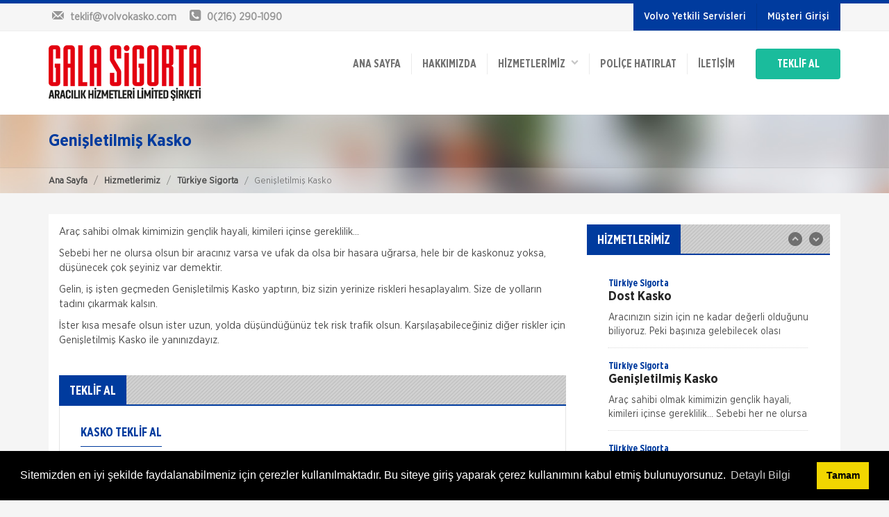

--- FILE ---
content_type: text/html; charset=UTF-8
request_url: https://www.volvokasko.com/turkiye-sigorta/genisletilmis-kasko.html
body_size: 12420
content:



<!doctype html>
<html lang="tr">
<head>
<meta charset="utf-8">
<title>Volvo Kasko | Volvo Özel Kasko Sigortası</title>
<meta name="description" content="Volvo Kasko olarak Gala Sigorta Acentesi bünyesinde volvo Marka araçlara Özel Kasko hizmeti vermekteyiz.">
<meta name="keywords" content="Volvo Kasko, Volvo Kasko fiyatları, Volvo Kasko İndirimleri, Volvo Trafik Sigortası, Volvo Yetkili Servisleri">
<meta name="author" content="Hangiacente.com">
<meta name="viewport" content="width=device-width, initial-scale=1.0">
<link href="/upload/cache/css/bundle_898f7c0f3d870e84899e433fac2c3f50.css?1757328804" rel="stylesheet" type="text/css" media="all"><link rel="stylesheet" type="text/css" media="all" href="/css/sk_style_dynamic.php">
<link rel="stylesheet" type="text/css" href="/plugins/cook/cookieconsent.min.css" />
</head>

<body>


<div id="skModalLogin" class="modal fade" role="dialog">
</div>
<div class="headTop clearfix">
	<div class="container clearfix">
		<div class="row">
			<div class="col-md-5 col-sm-4">
				<div class="topinfobar">
					<div><a href="mailto:teklif@volvokasko.com"><i class="icon-mail"></i> <span class="mailspan">teklif@volvokasko.com</span></a></div>
					<div><i class="icon-phone-squared"></i> <span>0(216) 290-1090</span></div>
				</div>
			</div>

			<div class="col-md-7 col-sm-8">
				<ul class="headTopMenu">
																<li><a href="/subelerimiz.html" class="sbMenuAs">Volvo Yetkili Servisleri</a></li>
						
																				<li><a class="sbMenuAs loginButton" data-toggle="modal" data-target="#skModalLogin">Müşteri Girişi</a></li>
									</ul>				
			</div>
		</div>
	</div>
</div>
<header class="clearfix">
	<div class="wsmenucontainer clearfix">
	<div class="wsmenucontent overlapblackbg"></div>
	 <div class="wsmenuexpandermain slideRight">
        <a id="navToggle" class="animated-arrow slideLeft"><span></span></a>        
        <div class="smallogo">
        	<a href="/"><img src="/images/logo.png" height="36" alt="Volvo Kasko | Volvo Özel Kasko Sigortası" /></a>
        </div>
        <a class="callusicon" href="tel:02162901090"><span class="icon-phone-squared"></span></a>
    </div>
	<div class="container">
    	<div class="row">
        	<div class="col-lg-12">
            	<div class="logo clearfix"><a href="/" title="Logo"><img src="/images/logo.png" alt="Volvo Kasko | Volvo Özel Kasko Sigortası" /></a></div>
              <!--Main Menu HTML Code-->
                  <nav class="wsmenu slideLeft clearfix whitebg">
                                <ul class="mobile-sub wsmenu-list">
                                  <li><a href="/">ANA SAYFA</a></li>
                                  <!--HAKKIMIZDA-->
                                                                    <li><a href="/hakkimizda.html">
                                  	                                  	Hakkımızda                                  		                                  	</a>
                                  	                                  </li>
                                                                    
                                  <li><a>HİZMETLERİMİZ &nbsp;&nbsp;<span><i class="icon-down-open"></i></span></a>
									<ul class="wsmenu-submenu desktopMenu">
									  	
									  <li><a href="/turkiye-sigorta.html">
									  	Türkiye Sigorta									  										  	<i class="icon-right-open"></i>
									  										  
									  </a>
									  
									  									  
									  	<ul class="wsmenu-submenu dropmenu arrowleftright">
																					  	<li><a href="/turkiye-sigorta/dost-kasko.html">Dost Kasko</a></li>
																					  	<li><a href="/turkiye-sigorta/genisletilmis-kasko.html">Genişletilmiş Kasko</a></li>
																					  	<li><a href="/turkiye-sigorta/muafiyetli-kasko.html">Muafiyetli Kasko</a></li>
																					  	<li><a href="/turkiye-sigorta/trafik-sigortasi.html">Trafik Sigortası</a></li>
																					</ul>
										
									  									  
									  </li>
									  	
									  <li><a href="/sompo-japan-sigorta.html">
									  	Sompo Sigorta									  										  	<i class="icon-right-open"></i>
									  										  
									  </a>
									  
									  									  
									  	<ul class="wsmenu-submenu dropmenu arrowleftright">
																					  	<li><a href="/sompo-japan-sigorta/kasko-sigortasi.html">Kasko Sigortası</a></li>
																					  	<li><a href="/sompo-japan-sigorta/trafik-sigortasi.html">Trafik Sigortası</a></li>
																					</ul>
										
									  									  
									  </li>
									  	
									  <li><a href="/aksigorta.html">
									  	Aksigorta									  										  	<i class="icon-right-open"></i>
									  										  
									  </a>
									  
									  									  
									  	<ul class="wsmenu-submenu dropmenu arrowleftright">
																					  	<li><a href="/aksigorta/kasko-sigortasi.html">Kasko Sigortası</a></li>
																					  	<li><a href="/aksigorta/trafik-sigortasi.html">Trafik Sigortası</a></li>
																					</ul>
										
									  									  
									  </li>
									  									</ul>
                                  
                                  </li>
                                  
                                  <!--POLİÇE HATIRLAT-->
                                                                    <li><a href="/police-hatirlat.html">Poliçe Hatırlat</a></li>
                                                                    
                                  
                                  <!--İLETİŞİM-->
                                                                    <li><a href="/iletisim.html">İletişim</a></li>
                                                                    
                                  
                                  
                                  										<li class="hidden-lg hidden-md hidden-sm"><a href="/subelerimiz.html">Şubelerimiz</a></li>
																			                                  
                                  
                                  									<li class="hidden-lg hidden-md hidden-sm"><a class="loginButton teklifMenuBtn uyeMenuBtn" data-toggle="modal" data-target="#skModalLogin">Müşteri Girişi</a></li>
									                                  
                                  
                                  
                                  <li><a  class="teklifMenuBtn">TEKLİF AL</a>
                                  	<ul class="wsmenu-submenu desktopMenu wsTeklifalMenu">
                                  		  	
										  <li><a href="/kasko-teklif-al.html">Kasko</a></li>
										  	
										  <li><a href="/trafik-sigortasi-teklif-al.html">Trafik Sigortası</a></li>
										  	
										  <li><a href="/isyeri-sigortasi-teklif-al.html">İşyeri Sigortası</a></li>
										  	
										  <li><a href="/dask-teklif-al.html">Dask</a></li>
										  										</ul>
                                  
                                  </li>
								  
																		
									
									
									
									
                                </ul>
                              </nav>
              <!--Menu HTML Code-->
            </div>
        </div>
    </div>
    </div>
</header>


<section class="titleMini clearfix">
	<div class="container clearfix">
		<div class="row clearfix">
			<div class="col-md-12">
				<h1>Genişletilmiş Kasko</h1>
			</div>
		</div>
	</div>
	
	<div class="breadBox">
		<div class="container clearfix">
			<div class="row clearfix">
				<ol class="breadcrumb">
				  <li><a href="/" title="Volvo Kasko | Volvo Özel Kasko Sigortası">Ana Sayfa</a></li>
				   <li><a href="/hizmetlerimiz.html" title="Hizmetlerimiz">Hizmetlerimiz</a></li>
				  <li><a href="/turkiye-sigorta.html" title="Türkiye Sigorta">Türkiye Sigorta</a></li>				  
				  <li class="active">Genişletilmiş Kasko</li>
				</ol>
			</div>
		</div>
	</div>	
</section>

<section class="clearfix margin-bottom-30">
	<div class="container clearfix">
		<div class="row clearfix">
			<div class="col-md-12">
				<div class="contentBox clearfix">
					<div class="row clearfix">
					
						<!--CONTENT ALANI-->
						<div class="col-md-8 conDescBox">
							<div class="clearfix descInfo">
							<p>Ara&ccedil; sahibi olmak kimimizin gen&ccedil;lik hayali, kimileri i&ccedil;inse gereklilik...</p>

<p>Sebebi her ne olursa olsun bir aracınız varsa ve ufak da olsa bir hasara uğrarsa, hele bir de kaskonuz yoksa, d&uuml;ş&uuml;necek &ccedil;ok şeyiniz var demektir.</p>

<p>Gelin, iş işten ge&ccedil;meden Genişletilmiş Kasko yaptırın, biz sizin yerinize riskleri hesaplayalım. Size de yolların tadını &ccedil;ıkarmak kalsın.</p>

<p>İster kısa mesafe olsun ister uzun, yolda d&uuml;ş&uuml;nd&uuml;ğ&uuml;n&uuml;z tek risk trafik olsun. Karşılaşabileceğiniz diğer riskler i&ccedil;in Genişletilmiş Kasko ile yanınızdayız.</p>
							</div>
							
															
							<div class="contBox clearfix margin-top-30">	
	<div class="contTitle">
		<h2>TEKLİF AL</h2>
	</div>
	<div class="contBody clearfix borderBox">
		<div class="minLoading" id="teklifFormLoading">
	<div>
		<span>Lütfen Bekleyiniz...</span>
		<img src="/images/loading.gif" alt="Yükleniyor">
	</div>
</div>	
		<h2 class="tab-title">Kasko Teklif Al</h2>
		<form data-toggle="validator"  action="/teklifform/kasko-form-kaydet.php" method="post" id="teklifForm" name="teklifForm" enctype="multipart/form-data">
			<div class="row">
				<div class="col-sm-6">
					<div class="form-group">
				  		<input type="hidden" name="roottoken" id="roottoken" value="MTc2OTQ3NDQ3MTUzZjE2YTMzYWQ1MzcwNjFlNmU2NmJlMjU0OWY1YjIzZjM1ZmQ3MmFqcWl5UzRQUDJ5VlRxT20ybE8yU2pnUFlPS3FnZEE1TA==">
				  		<input type="hidden" name="roottokenKeyCode" value="d50727121df190b13f7bc3a976a4df58">
					  <label>Ad *</label>
					  <input type="text" class="form-control" name="Ad" required placeholder="Adınız...">
					</div>
				</div>
				<div class="col-sm-6">
					<div class="form-group">
					  <label>Soyad *</label>
					  <input type="text" class="form-control" name="Soyad" required placeholder="Soyadınız...">
					</div>
				</div>
				<div class="col-sm-6">
					<div class="form-group">
					  <label>TC Kimlik No *</label>
					  <input type="text" class="form-control" name="TcNo" required placeholder="TC Kimlik Numaranız..."  data-inputmask="'mask': '99999999999'" data-mask=""  data-tckontrol="true" data-pattern-error="Geçersiz TC No Girdiniz!" data-error="Geçersiz TC No Girdiniz!">
					  <p class="help-block with-errors"></p>
					</div>
				</div>
				<div class="col-sm-6">
					<div class="form-group">
					  <label>Vergi Numaranız</label>
					  <input type="text" class="form-control" name="VergiNo" placeholder="Vergi Numaranız...">
					</div>
				</div>
				<div class="col-sm-12">
					<div class="form-group">
						<hr class="margin-0">
					</div>
				</div>
			</div>
			
			<div class="row">
				<div class="col-sm-6">
					<div class="form-group">
					  <label>Araç Markası *</label>
					  <select name="AracMarka" id="AracMarka" data-name="AracMarka" required class="form-control select2">
						<option value="" selected>Marka Seçiniz</option>
												<option  value="576">ADRIA</option>
												<option  value="736">AKIA</option>
												<option  value="3">ALFA ROMEO</option>
												<option  value="601">ALKE</option>
												<option  value="587">ALPINE</option>
												<option  value="556">AR-BUS</option>
												<option  value="8">ASTON MARTIN</option>
												<option  value="725">ASTRA</option>
												<option  value="9">AUDI</option>
												<option  value="726">AVIA</option>
												<option  value="558">BENTLEY</option>
												<option  value="27">BMC</option>
												<option  value="21">BMW</option>
												<option  value="574">BOZANKAYA</option>
												<option  value="729">BREDAMENARIBUS</option>
												<option  value="801">BUGATTI</option>
												<option  value="25">BUICK</option>
												<option  value="741">BYD</option>
												<option  value="31">CADILLAC</option>
												<option  value="839">CARTHAGO</option>
												<option  value="452">CATERHAM</option>
												<option  value="808">CENNTRO</option>
												<option  value="456">CHANGAN</option>
												<option  value="721">CHERY</option>
												<option  value="32">CHEVROLET</option>
												<option  value="33">CHRYSLER</option>
												<option  value="34">CITROEN</option>
												<option  value="743">CODA</option>
												<option  value="591">CUPRA</option>
												<option  value="445">DACIA</option>
												<option  value="40">DAF</option>
												<option  value="43">DAIHATSU</option>
												<option  value="827">DEVINCI</option>
												<option  value="717">DFM</option>
												<option  value="806">DFSK</option>
												<option  value="45">DODGE/USA</option>
												<option  value="593">DONG FENG</option>
												<option  value="748">DS</option>
												<option  value="581">EMT</option>
												<option  value="756">ETRUSCO</option>
												<option  value="836">EVEASY</option>
												<option  value="812">FARIZON AUTO</option>
												<option  value="803">FAW</option>
												<option  value="50">FERRARI</option>
												<option  value="815">FEST</option>
												<option  value="52">FIAT</option>
												<option  value="457">FISKER</option>
												<option  value="53">FORD</option>
												<option  value="175">FORD /USA</option>
												<option  value="760">FORTHING</option>
												<option  value="841">FOTON</option>
												<option  value="825">GAZ</option>
												<option  value="802">GEELY</option>
												<option  value="820">GMC</option>
												<option  value="724">GONOW</option>
												<option  value="738">GREAT WALL</option>
												<option  value="739">GROVE</option>
												<option  value="230">GULERYUZ</option>
												<option  value="830">HABAS</option>
												<option  value="577">HAIMA</option>
												<option  value="718">HFKANUNI</option>
												<option  value="740">HISCAR</option>
												<option  value="142">HOBBY</option>
												<option  value="61">HONDA</option>
												<option  value="810">HONGQI</option>
												<option  value="754">HOTOMOBIL</option>
												<option  value="566">HUANGHAI</option>
												<option  value="555">HUMMER</option>
												<option  value="733">HYMER</option>
												<option  value="177">HYUNDAI</option>
												<option  value="557">IKCO</option>
												<option  value="453">INFINITI</option>
												<option  value="569">IRIZAR</option>
												<option  value="804">ISOBUS</option>
												<option  value="66">ISUZU</option>
												<option  value="225">JAC</option>
												<option  value="826">JAECOO</option>
												<option  value="220">JAGUAR</option>
												<option  value="752">KAMAZ</option>
												<option  value="561">KARSAN</option>
												<option  value="568">KENWORTH</option>
												<option  value="505">KGMOBILITY</option>
												<option  value="800">KIA</option>
												<option  value="835">KNAUS</option>
												<option  value="723">KOENIGSEGG</option>
												<option  value="809">KOMI</option>
												<option  value="455">KTM</option>
												<option  value="83">LADA</option>
												<option  value="235">LAMBORGHINI</option>
												<option  value="80">LANCIA</option>
												<option  value="420">LAND ROVER</option>
												<option  value="751">LEAPMOTOR</option>
												<option  value="834">LEVC</option>
												<option  value="571">LEXUS</option>
												<option  value="82">LINCOLN</option>
												<option  value="245">LOTUS</option>
												<option  value="852">LUCID</option>
												<option  value="833">LYNK-CO</option>
												<option  value="720">MAHINDRA</option>
												<option  value="360">MAN</option>
												<option  value="86">MASERATI</option>
												<option  value="807">MAXUS</option>
												<option  value="730">MAYBACH</option>
												<option  value="749">MAZ</option>
												<option  value="89">MAZDA</option>
												<option  value="584">MCLAREN</option>
												<option  value="746">MENARINIBUS</option>
												<option  value="90">MERCEDES</option>
												<option  value="91">MERCURY</option>
												<option  value="588">MG</option>
												<option  value="578">MILLER</option>
												<option  value="421">MINI</option>
												<option  value="94">MITSUBISHI</option>
												<option  value="275">MORGAN</option>
												<option  value="600">MOTORSIKLET</option>
												<option  value="575">MULTICAR</option>
												<option  value="440">NEOPLAN</option>
												<option  value="822">NETA</option>
												<option  value="818">NIEVE</option>
												<option  value="107">NISSAN</option>
												<option  value="111">OPEL</option>
												<option  value="595">ORA</option>
												<option  value="101">OTOKAR/MAGIRUS</option>
												<option  value="520">OTOYOL\IVECO\FIAT</option>
												<option  value="114">PEUGEOT</option>
												<option  value="565">PIAGGIO</option>
												<option  value="583">PILOTCAR</option>
												<option  value="747">PIMAKINA</option>
												<option  value="185">POLESTAR</option>
												<option  value="813">POLESTONES</option>
												<option  value="118">PORSCHE</option>
												<option  value="320">PROTON</option>
												<option  value="125">RANGE ROVER</option>
												<option  value="580">RAVON</option>
												<option  value="766">RELIVE</option>
												<option  value="123">RENAULT</option>
												<option  value="122">RENAULT (OYAK)</option>
												<option  value="734">ROLLS-ROYCE</option>
												<option  value="18">SAAB</option>
												<option  value="570">SAIPA</option>
												<option  value="832">SANY</option>
												<option  value="716">SCAM</option>
												<option  value="138">SCANIA</option>
												<option  value="579">SCHMIDT</option>
												<option  value="19">SEAT</option>
												<option  value="590">SERES</option>
												<option  value="450">SETRA</option>
												<option  value="728">SINOTRUK</option>
												<option  value="133">SKODA</option>
												<option  value="750">SKYWELL</option>
												<option  value="451">SMART</option>
												<option  value="572">SOLARIS</option>
												<option  value="128">SSANGYONG</option>
												<option  value="137">SUBARU</option>
												<option  value="130">SUZUKI</option>
												<option  value="838">SWM</option>
												<option  value="745">TADANO FAUN</option>
												<option  value="119">TATA</option>
												<option  value="744">TATRA</option>
												<option  value="459">TCV</option>
												<option  value="552">TEMSA</option>
												<option  value="823">TENAX</option>
												<option  value="454">TESLA</option>
												<option  value="551">TEZELLER</option>
												<option  value="100">TOFAS-FIAT</option>
												<option  value="850">TOGG</option>
												<option  value="144">TOYOTA</option>
												<option  value="594">TRUMPCHI/GAC</option>
												<option  value="722">TURKAR</option>
												<option  value="550">TURKKAR</option>
												<option  value="727">VEICOLI</option>
												<option  value="842">VICTORY</option>
												<option  value="567">VISEON</option>
												<option  value="153">VOLKSWAGEN</option>
												<option  value="154">VOLVO</option>
												<option  value="410">VOLVO-TR</option>
												<option  value="821">VOYAH</option>
												<option  value="843">WEINSBERG</option>
												<option  value="732">WIESMANN</option>
												<option  value="650">WMA</option>
												<option  value="589">XEV</option>
												<option  value="811">XPENG</option>
												<option  value="753">ZHIDOU</option>
												<option  value="400">ZIRAI TRAKTOR</option>
												<option  value="742">ZOOMLION</option>
											  </select>
					</div>
				</div>
				<div class="col-sm-6">
					<div class="form-group">
					  <label>Araç Modeli *</label>
					  <select name="AracModel" id="AracModel" data-name="AracModel" data-select-model="0" data-sid="0" required class="form-control select2">
						<option value="" selected>Model Seçiniz</option>
					  </select>
					</div>
				</div>
				<div class="col-sm-6">
					<div class="form-group">
					  <label>Araç Yılı *</label>
					  <select name="AracYili" data-name="AracYili" id="AracYili" data-select-yil="0" required class="form-control select2">
						<option value="" selected>Araç Yılı Seçiniz</option>
					  </select>
					</div>
				</div>
				<div class="col-sm-6">
					<div class="form-group">
					  <label>Mesleğiniz</label>
					  <select name="Meslek" class="form-control select2">
						<option value="" selected>Meslek Seçiniz</option>
												<option  value="Askeri Personel">Askeri Personel</option>
												<option  value="AŞ / Holding Çalışanı">AŞ / Holding Çalışanı</option>
												<option  value="Diyanet Personeli">Diyanet Personeli</option>
												<option  value="Diğer">Diğer</option>
												<option  value="Emekli">Emekli</option>
												<option  value="Finans Personeli">Finans Personeli</option>
												<option  value="Kamu Personeli">Kamu Personeli</option>
												<option  value="Profesyonel Sporcu">Profesyonel Sporcu</option>
												<option  value="Yargı Personeli">Yargı Personeli</option>
												<option  value="Özel Sağlık Personeli">Özel Sağlık Personeli</option>
												<option  value="Öğretmen / Akademisyen">Öğretmen / Akademisyen</option>
											  </select>
					</div>
				</div>
				
				<div class="col-sm-12">
					<div class="form-group">
					  <div class="kaskoPrice clearfix"  id="kaskoPrice">
						<strong>KASKO DEĞERİ : </strong>
						<h5>TL</h5>
					  </div>
					</div>
				</div>
				
				<div class="col-sm-12">
					<div class="form-group">
						<hr class="margin-0">
					</div>
				</div>
			</div>
			
			<div class="row">
				<div class="col-sm-12">
					<div class="form-group">
				   <label><input type="radio" class="icheck minimal plakaDurum" checked name="PlakaDurum" value="1"> Plaka</label>&nbsp;&nbsp;&nbsp;
					  <label><input type="radio" class="icheck minimal plakaDurum" name="PlakaDurum" value="0"> Plakasız Araç</label>
					  
					</div>
				</div>
				
				<div class="plakaDiv clearfix" id="plakaDiv">
					<div class="col-md-4">
						<div class="form-group">
						  <label>Plaka *</label>
						  <input type="text" class="form-control" name="Plaka" id="PlakaInput" required placeholder="Plaka...">
						</div>
					</div>
					<div class="col-md-4">
						<div class="form-group">
						  <label>Ruhsat Seri ve Sıra No **</label>
						  <div class="input-group">						  
							  <input type="text" name="RuhsatSeriNo" id="RuhsatSeriNo" class="form-control" placeholder="Ruhsat Seri ve Sıra No..." aria-describedby="RuhsatSeriNoInfo">
							  <span class="input-group-addon" id="RuhsatSeriNoInfo" title="Ruhsat Seri ve Sıra No" 
							  data-toggle="popover" data-trigger="hover" data-content='<img src="/images/belgeno.jpg">' data-html="true" data-placement="bottom"><strong>?</strong></span>
							  
						  </div>
						</div>						
					</div>
					<div class="col-md-4">
						<div class="form-group">
						  <label>Asbis Referans No **</label>
						  <div class="input-group">						  
							  <input type="text" name="AsbisNo" class="form-control" id="AsbisNo" placeholder="Ruhsat Seri ve Sıra No..." aria-describedby="AsbisNoInfo">
							  <span class="input-group-addon" id="AsbisNoInfo" title="Asbis Referans No" 
							  data-toggle="popover" data-trigger="hover" data-content='<img src="/images/asbisno.jpg">' data-html="true" data-placement="bottom"><strong>?</strong></span>
						  </div>
						</div>
					</div>
				</div>
				
				<div class="col-sm-12">
					<div class="form-group">
						<hr class="margin-0">
					</div>
				</div>
				
			</div>	
			
				
			<div class="row">
				<div class="col-sm-6">
					<div class="form-group">
					  <label>E-posta Adresiniz *</label>
					  <input type="email" class="form-control" name="Email" required placeholder="E-posta Adresiniz...">
					</div>
				</div>
				<div class="col-sm-6">
					<div class="form-group">
					  <label>Telefon Numaranız *</label>
					  <input type="text" class="form-control" name="Telefon" required placeholder="Telefon Numaranız..." data-inputmask='"mask": "0(999) 999-9999"' data-mask="">
					</div>
				</div>
				<div class="col-sm-12">
					<div class="form-group">
					  <label><input type="checkbox" class="icheck minimal" name="TrafikSigortasiTeklif" value="1"> Bu form ile <strong>"Trafik Sigortası Teklifi"</strong> de almak istiyorum</label>
					</div>
				</div>
				<div class="col-sm-12">
					<div class="form-group">
						<hr class="margin-0">
					</div>
				</div>
			</div>		
							
			<div class="row">
				
				<div class="col-sm-pull-3 col-sm-6 col-sm-push-3">
					<div class="form-group has-feedback">
						<label style="display: block">Güvenlik Kodu:
						<a href="javascript:void(0);" class="pull-right" style="display: inline-block" onclick="javascript:$('#capImageKasko').attr('src','/plugins/captcha/captcha.php');">Kodu Yenile</a>
						</label>
						<img src="/plugins/captcha/captcha.php?r=TeklifForm" id="capImageKasko" class="captchades" alt="Captcha"/>			
						<input name="captcha_code" type="text" id="captcha_code" placeholder="Resimde yazan güvenlik kodunu giriniz"  class="form-control" value="">
					  </div>
				</div>
				
				<div class="col-sm-12">
					<div class="form-group">
						<hr class="margin-0">
					</div>
				</div>
			</div>		
				
			<div class="row clearfix margin-top-10">
				<div class="col-sm-8">
					<div class="form-group">
					  <label><input type="checkbox" class="icheck minimal" name="BildirimOnay" value="1"> Kampanya ve bildirimlerden haberdar olmak istiyorum.</label>
					</div>
				</div>
				<div class="col-sm-4 text-right">
					<button type="submit" name="submit" id="IletisimFormGonder" class="btn btn-lg btn-success btn-flat"><strong>Gönder</strong></button>
				</div>
			</div>
		</form>
		
		<div class="clearfix" id="teklifFormSonuc"></div>
		

	</div>
</div>							
														
						</div>
						<!--CONTENT ALANI-->
						
						
						<!--SIDEBAR ALANI-->
						<aside class="col-md-4">
							
							<div class="sideBox">
											

			<div class="contBox clearfix margin-bottom-30">
				<div class="contTitle">
					<h2>HİZMETLERİMİZ</h2>
				</div>
				<div class="contBody clearfix padding-bottom-15">
					<div class="articleList verticalSlideList" >
												<div class="articleItem miniItem">
							<a href="/turkiye-sigorta/dost-kasko.html">
								<small>Türkiye Sigorta</small>
								<h3>Dost Kasko</h3>								
								<p>
									Aracınızın sizin i&ccedil;in ne kadar değerli olduğunu biliyoruz. Peki başınıza gelebilecek olası risklere karşı aracınızı b&uuml;t&ccedil;enize uygun geniş teminat se&ccedil;enekleri i							
								</p>
							</a>
						</div>
												<div class="articleItem miniItem">
							<a href="/turkiye-sigorta/genisletilmis-kasko.html">
								<small>Türkiye Sigorta</small>
								<h3>Genişletilmiş Kasko</h3>								
								<p>
									Ara&ccedil; sahibi olmak kimimizin gen&ccedil;lik hayali, kimileri i&ccedil;inse gereklilik...

Sebebi her ne olursa olsun bir aracınız varsa ve ufak da olsa bir hasara uğrarsa, hele bir de kasko							
								</p>
							</a>
						</div>
												<div class="articleItem miniItem">
							<a href="/turkiye-sigorta/muafiyetli-kasko.html">
								<small>Türkiye Sigorta</small>
								<h3>Muafiyetli Kasko</h3>								
								<p>
									&quot;Aracıma tam koruma sağlamaya ayıracak b&uuml;t&ccedil;em yok&quot; ya da &quot;Bu kadarcık hasar i&ccedil;in poli&ccedil;eyi bozmaya gerek yok!&quot; diyenlerden misiniz?

O zaman bu poli&							
								</p>
							</a>
						</div>
												<div class="articleItem miniItem">
							<a href="/turkiye-sigorta/trafik-sigortasi.html">
								<small>Türkiye Sigorta</small>
								<h3>Trafik Sigortası</h3>								
								<p>
									Yasal zorunluluk olan Trafik Sigortası ile, trafikte T&uuml;rkiye Sigorta g&uuml;vencesi altındasınız!

Trafik Sigortası ile; poli&ccedil;ede tanımlanan motorlu aracın işletilmesi sırasınd							
								</p>
							</a>
						</div>
												<div class="articleItem miniItem">
							<a href="/sompo-japan-sigorta/kasko-sigortasi.html">
								<small>Sompo Sigorta</small>
								<h3>Kasko Sigortası</h3>								
								<p>
									Bireysel Genişletilmiş Kasko

Otomobiliniz, yaşamınızın artık vazge&ccedil;ilmezlerinden biri. Dilediğiniz yere, dilediğiniz zamanda gidebilme &ouml;zg&uuml;rl&uuml;ğ&uuml;ne sahipsiniz. M							
								</p>
							</a>
						</div>
												<div class="articleItem miniItem">
							<a href="/sompo-japan-sigorta/trafik-sigortasi.html">
								<small>Sompo Sigorta</small>
								<h3>Trafik Sigortası</h3>								
								<p>
									Otomobilinizle her g&uuml;n trafiğe &ccedil;ıkıyorsunuz. Ancak herhangi bir hasar anında Zorunlu Trafik Sigortası yalnızca karşı tarafa verdiğiniz zararı, limitler dahilinde karşılıyor. &							
								</p>
							</a>
						</div>
												<div class="articleItem miniItem">
							<a href="/aksigorta/kasko-sigortasi.html">
								<small>Aksigorta</small>
								<h3>Kasko Sigortası</h3>								
								<p>
									Akkasko

Aksigorta Akkasko &ccedil;arpışmadan &ccedil;alınmaya, selden doluya, anahtar &ccedil;alınmasından yanlış yakıt dolumuna, yolda kalmadan yaralanmaya kadar bir&ccedil;ok riske karş�							
								</p>
							</a>
						</div>
												<div class="articleItem miniItem">
							<a href="/aksigorta/trafik-sigortasi.html">
								<small>Aksigorta</small>
								<h3>Trafik Sigortası</h3>								
								<p>
									Karayolları Trafik Kanunu&rsquo;na tabi olan Trafik Sigortası olası bir kazada bir kazada diğer ara&ccedil; veya &uuml;&ccedil;&uuml;nc&uuml; şahıslara karşı verebileceğiniz hasarları g&uuml							
								</p>
							</a>
						</div>
												
					</div>
				</div>
								<div class="contFooter clearfix text-center">
					<strong><a href="/hizmetlerimiz.html">Tüm Hizmetlerimiz</a></strong>
				</div>
							</div>							</div>
							
							<div class="sideBox">
								

<div class="contBox clearfix margin-bottom-30">
	<div class="contTitle">
		<h2>FAYDALI BİLGİLER</h2>
	</div>
	<div class="contBody clearfix padding-bottom-15">
		<div class="rowList rowMenuListSlick" >

			
			<div class="rowItem">
				<a href="/trafik-police-teklifi.html"><h3>Ferdi Kaza Hasar İle İlgili Bilgiler</h3></a>
			</div>

			
			<div class="rowItem">
				<a href="/kasko-hasar-dosyasinda-istenilen-bilgiler.html"><h3>Kasko Hasar Dosyasında İstenilen Bilgiler</h3></a>
			</div>

			
			<div class="rowItem">
				<a href="/kaza-tespit-tutanagi.html"><h3>Kaza Tespit Tutanağı</h3></a>
			</div>

			
			<div class="rowItem">
				<a href="/nakliye-hasari-icin-gerekli-bilgiler.html"><h3>Nakliye Hasarı İçin Gerekli Bilgiler</h3></a>
			</div>

			
			<div class="rowItem">
				<a href="/online-dask-prim-hesaplama.html"><h3>ONLİNE Dask Prim Hesaplama</h3></a>
			</div>

			
			<div class="rowItem">
				<a href="/trafik-hasari-icin-gerekli-bilgiler.html"><h3>Trafik Hasarı için Gerekli Bilgiler</h3></a>
			</div>

			
			<div class="rowItem">
				<a href="/yangin-hasari-ile-ilgili-bilgiler.html"><h3>Yangın Hasarı ile ilgili Bilgiler</h3></a>
			</div>

			
		</div>
	</div>
		<div class="contFooter clearfix text-center">
		<strong><a href="/faydali-bilgiler.html">Tüm Faydalı Bilgiler</a></strong>
	</div>
		
	
</div>							</div>
							
							
							
						</aside>
						<!--SIDEBAR ALANI-->
						
					</div>
				</div>
			</div>
		</div>
	</div>
</section>

	<section class="container clearfix">	
	<div class="row clearfix acenteLogolari">
		<div class="col-md-12 clearfix">
			<div class="contBox clearfix margin-bottom-30">
				<div class="contTitle">
					<h2>YETKİLİ ACENTELİKLERİMİZ</h2>
				</div>
				<div class="contBody clearfix padding-15">
					<div class="clearfix logoList horizontalSlide">
					   						<div class="logoListItem">
							<a href="https://www.aksigorta.com.tr" target="_blank">
							<img src="/images/bg.gif" data-lazy="/upload/logolar/300/aksigorta-7a892354656f55c5c2356e8b661da09a.jpg" alt="Aksigorta"  data-toggle="tooltip" title="Aksigorta">
							</a>
						</div>
												<div class="logoListItem">
							<a href="https://www.somposigorta.com.tr" target="_blank">
							<img src="/images/bg.gif" data-lazy="/upload/logolar/300/sompo-japan-7ce75c27ff76d13b78136afb80926cc7.jpg" alt="Sompo Sigorta"  data-toggle="tooltip" title="Sompo Sigorta">
							</a>
						</div>
												<div class="logoListItem">
							<a href="https://www.turkiyesigorta.com.tr" target="_blank">
							<img src="/images/bg.gif" data-lazy="/upload/logolar/300/turkiyesigortalogo-587dc13bd3c06050bd30e90875474a6c.jpg" alt="Türkiye Sigorta"  data-toggle="tooltip" title="Türkiye Sigorta">
							</a>
						</div>
												
					</div>
				</div>
			</div>
		</div>
	</div>
</section>	
	


<footer class="clearfix">
	<div class="footerTopMenu clearfix">
		<div class="container">
			<div class="row">
				<div class="col-md-12">
					<ul class="footerTopMenuList">
						<li><a href="/">ANA SAYFA</a></li>
						<!--HAKKIMIZDA-->
												<li><a href="/hakkimizda.html">Hakkımızda</a></li>
												
						
						<!--SIK SORULAN SORULAR-->
												<li><a href="/sik-sorulan-sorular.html">Sık Sorulan Sorular</a></li>
												
						<!-- POLİÇE HATIRLAT -->
												<li><a href="/police-hatirlat.html">Poliçe Hatırlat</a></li>
												
						<!-- İLETİŞİM -->
												<li><a href="/iletisim.html">İletişim</a></li>
												
						<!-- SİGORTA TEKLİF AL -->
												<li><a href="/sigorta-teklif-al.html">Sigorta Teklif Al</a></li>
												
						<!-- GİZLİLİK -->
												<li><a href="/gizlilik.html">Gizlilik</a></li>
												
					</ul>
				</div>
			</div>
		</div>
	</div>
	
	<div class="footerContBox clearfix">
		<div class="container">
			<div class="row">
				<div class="col-md-4 col-sm-6">
					<h2>İLETİŞİM BİLGİLERİMİZ</h2>
					<ul class="footContactBox clearfix">
						<li class="clearfix">
							<span class="iconBox"><i class="icon-location"></i></span>
							<span>Dudullu OSB Mah. İMES San. Sit.  C Blok 301 Sk 16/2 Ümraniye / İSTANBUL</span>
						</li>
						<li class="clearfix">
							<span class="iconBox"><i class="icon-phone-squared"></i></span>
							<span>0(216) 290-1090</span>
						</li>
						<li class="clearfix">
							<span class="iconBox"><i class="icon-mail"></i></span>
							<span><a href="mailto:teklif@volvokasko.com">teklif@volvokasko.com</a></span>
						</li>
					</ul>
				</div>
				<div class="col-md-4 col-sm-6">
					<h2>BRANŞLARIMIZ</h2>					
					<ul class="row footLiBox">
											<li class="col-sm-6"><a href="/kasko-teklif-al.html">Kasko</a></li>
												<li class="col-sm-6"><a href="/trafik-sigortasi-teklif-al.html">Trafik Sigortası</a></li>
												<li class="col-sm-6"><a href="/isyeri-sigortasi-teklif-al.html">İşyeri Sigortası</a></li>
												<li class="col-sm-6"><a href="/dask-teklif-al.html">Dask</a></li>
											</ul>					
				</div>
				<div class="col-md-4 col-sm-12">
					<div class="socialBox clearfix">
						<ul>
														<li>
								<a href="https://www.facebook.com" target="_blank"><div class="socialItem facebook"><i class="icon-facebook"></i></div></a>
							</li>
																					<li>
								<a href="https://www.twitter.com" target="_blank"><div class="socialItem twitter"><i class="icon-twitter"></i></div></a>
							</li>
																					<li>
								<a href="https://www.instagram.com" target="_blank"><div class="socialItem instagram"><i class="icon-instagram-filled"></i></div></a>
							</li>
																					<li>
								<a href="https://www.googleplus.com" target="_blank"><div class="socialItem googleplus"><i class="icon-gplus"></i></div></a>
							</li>
																					<li>
								<a href="https://www.linkedin.com" target="_blank"><div class="socialItem linkedin"><i class="icon-linkedin-squared"></i></div></a>
							</li>
																					<li>
								<a href="https://www.pinterest.com" target="_blank"><div class="socialItem pinterest"><i class="icon-pinterest"></i></div></a>
							</li>
																					<li>
								<a href="https://www.youtube.com" target="_blank"><div class="socialItem youtube"><i class="icon-youtube"></i></div></a>
							</li>
													</ul>
					</div>
					
					<div class="clearfix creatorBox clearfix">
						<a href="http://www.hangiacente.com" target="_blank"><img src="https://www.hangiacente.com/images/logooo.png" height="70" alt="hangiacente.com" longdesc="http://www.hangiacente.com"></a>
					</div>
					
				</div>
			</div>
		</div>
	</div>
	
	<div class="footerFoot clearfix">
		<div class="container clearfix">
			<div class="row">
				<div class="col-sm-6 footLogoBox">
					<a href="/"><img src="/images/logo.png" alt="Volvo Kasko | Volvo Özel Kasko Sigortası"></a>
				</div>
				<div class="col-sm-6 footCopyRight">
					Copyright © 2023 volvokasko.com				</div>
			</div>
		</div>
	</div>
	
</footer>

<a class="whatsappBtn" href="https://api.whatsapp.com/send?phone=905437446782" target="_blank"><i class="icon-whatsapp"></i></a>

		
	<a class="whatsappHatti" href="https://api.whatsapp.com/send?phone=905437446782" target="_blank">
		<i class="icon-whatsapp"></i>&nbsp;&nbsp;<span>0(543)744-6782</span>
	</a>


<script src="/upload/cache/js/bundle_685192dbbd5c2983dbc7b67b32be0bf5.js?1757328804" type="text/javascript"></script>
<script src="/plugins/cook/cookieconsent.min.js" data-cfasync="false"></script>

<script>
window.cookieconsent.initialise({
  "palette": {
    "popup": {
      "background": "#000"
    },
    "button": {
      "background": "#f1d600"
    }
  },
  "content": {
    "message": "Sitemizden en iyi şekilde faydalanabilmeniz için çerezler kullanılmaktadır. Bu siteye giriş yaparak çerez kullanımını kabul etmiş bulunuyorsunuz.",
    "dismiss": "Tamam",
    "link": "Detaylı Bilgi",
    "href": "/cerez-politikasi.html"
  }
});
</script></body>
</html>

--- FILE ---
content_type: text/css; charset: UTF-8;charset=UTF-8
request_url: https://www.volvokasko.com/css/sk_style_dynamic.php
body_size: 663
content:



body { background-color: #f5f5f5 !important; } .headTop { border-top: 5px solid #003b9e; } .wsmenu-list li:hover>a{color:#003b9e !important;} .wsmenu-list > li > a:hover { color:#003b9e !important; } .wsmenu-list > li > a.active{ color:#003b9e !important; } .wsmenu-submenu > li > a:hover { color:#003b9e !important;} .headTop .topinfobar a:hover { color:#003b9e; } .headTop .headTopMenu>li>a.sbMenuAs { background-color:#003b9e; } a:hover { color:#003b9e; } @media (min-width:781px) { .wsmenu-submenu.desktopMenu li a { background-color: #003b9e !important; color: #fff !important; } .wsmenu-list li > .wsmenu-submenu.desktopMenu::after { border-bottom-color: #003b9e !important; } } .sigortaTab .nav-tabs>li>a { background-color: #003b9e; } .sigortaTab .nav-tabs>li.active>a,.sigortaTab .nav-tabs>li.active>a:focus,.sigortaTab .nav-tabs>li.active>a:hover { color: #003b9e; } .sigortaTab .nav-tabs>li.active>a::after { background-color:#003b9e; } .sigortaTabBig .nav-tabs>li.active>a,sigortaTabBig .nav-tabs>li.active>a:focus,sigortaTabBig .nav-tabs>li.active>a:hover { color: #003b9e; background-color: #fff; } .sigortaMiniFormBox { border-bottom: 5px solid #003b9e; } .sigortaTab .nav-tabs>li { width: calc(100% / 4); } .miniSigortaForm > h2 { color: #003b9e; border-bottom: 1px solid #003b9e; display: inline-block; } @media (max-width:781px) { .sigortaTab .nav-tabs>li { width: calc(100% / 4) !important; } } .mainToolBox { border-bottom-color: #003b9e; } .tab-title { border-bottom:1px solid #003b9e; color:#003b9e; } .topInsBox .topInsDesc { background-color: #003b9e; } .topInsBox .topInsDesc>.topInsIconBar>.topInsIcon { color:#003b9e; } .topInsBox:hover .topInsDesc>.topInsIconBar>.topInsIcon { background-color:#003b9e; color: #fff; border:2px solid #fff; } .topInsBox .topInsDesc>.topInsIconBar { background-color: #003b9e; } .topInsBox .topInsDesc .topInsBtn:hover { color: #003b9e; } .contTitle { border-bottom-color: #003b9e; } .contTitle>h2 { background-color: #003b9e; } .slVertArrow:hover { color: #003b9e; } .slick-dots li.slick-active button:before { color: #003b9e; } .rowList .rowItem a:hover>h3 { color: #003b9e; } .titleMini h1 { color: #003b9e; } .modal-header { background-color: #003b9e; color: #fff; font-family: 'Gotham Narrow'; font-weight: bold; } .wsmenu-submenu.dropmenu { background-color: #003b9e; } .articleItem small {color: #003b9e } .slBoxArrow { color: #003b9e; } .pageSectionTitle { border-bottom-color: #003b9e; color:#003b9e; } .pageSectionTitle>a { color:#003b9e; }